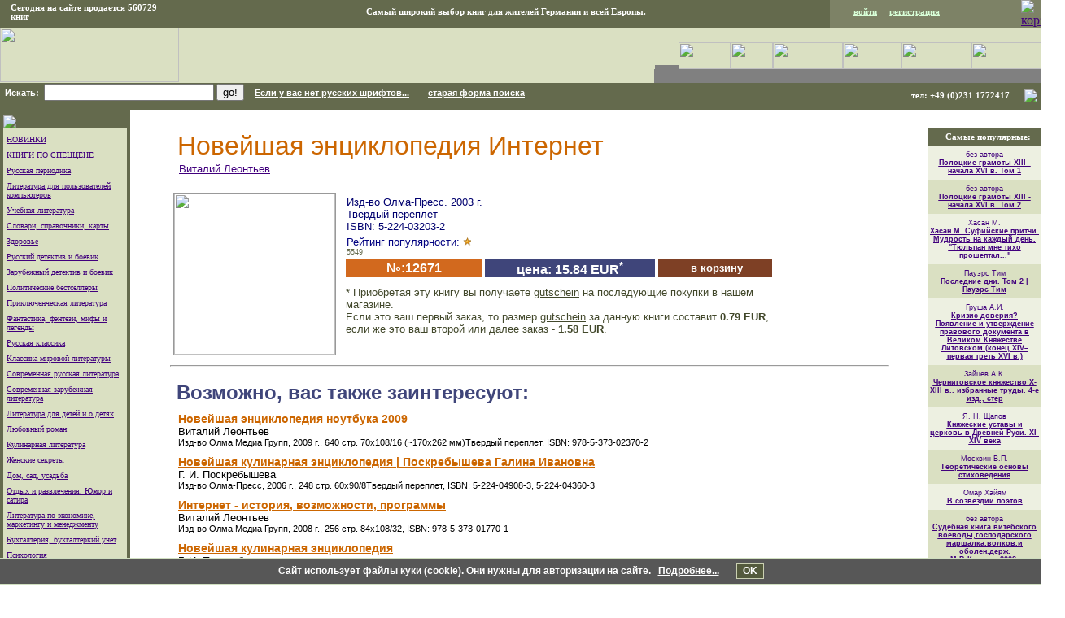

--- FILE ---
content_type: text/html; charset=utf-8
request_url: https://www.google.com/recaptcha/api2/aframe
body_size: 184
content:
<!DOCTYPE HTML><html><head><meta http-equiv="content-type" content="text/html; charset=UTF-8"></head><body><script nonce="YIeWgAKB4mKC_UOOADiujw">/** Anti-fraud and anti-abuse applications only. See google.com/recaptcha */ try{var clients={'sodar':'https://pagead2.googlesyndication.com/pagead/sodar?'};window.addEventListener("message",function(a){try{if(a.source===window.parent){var b=JSON.parse(a.data);var c=clients[b['id']];if(c){var d=document.createElement('img');d.src=c+b['params']+'&rc='+(localStorage.getItem("rc::a")?sessionStorage.getItem("rc::b"):"");window.document.body.appendChild(d);sessionStorage.setItem("rc::e",parseInt(sessionStorage.getItem("rc::e")||0)+1);localStorage.setItem("rc::h",'1769029907273');}}}catch(b){}});window.parent.postMessage("_grecaptcha_ready", "*");}catch(b){}</script></body></html>